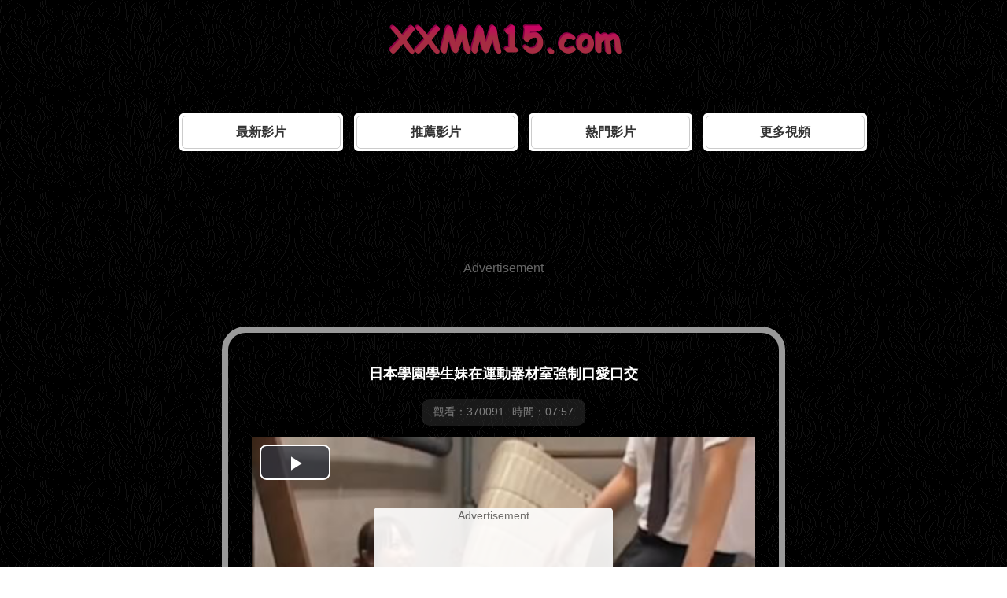

--- FILE ---
content_type: text/html
request_url: http://xxmm15.com/videos/Japanese-Schoolgirl-Hooker-10.htm
body_size: 2452
content:
<!DOCTYPE html>
<html>
<head>
<meta charset="utf-8">
<title>日本學園學生妹在運動器材室強制口愛口交 亞洲影片, 吹簫影片, 島國影片, 學園影片, 學生妹影片, 可愛影片影片 | 在線看AV片網</title>
<meta name="description" content="日本學園學生妹在運動器材室強制口愛口交 影片, 370091次觀看，劇情有亞洲影片, 吹簫影片, 島國影片, 學園影片, 學生妹影片, 可愛影片等AV主題，線上完全免費Ａ片直接觀賞..." />
<link rel="search" type="application/opensearchdescription+xml" title="xxmm15" href="/rss.xml">
<link rel="canonical" href="http://www.xxmm15.com/videos/Japanese-Schoolgirl-Hooker-10.htm"/>
<link rel="stylesheet" type="text/css" href="/css/style.css"/>
<link href="/css/style-mobile.css" rel="stylesheet" type="text/css" media="screen and (max-device-width: 1080px)">
</head>
<body>
<div class="logo"><a href="/" title="AV影片"><img src="/logo.png" alt="AV影片" border="0" /></a></div>
<ul class="category" >
<li><a href="/Newest/">最新影片</a></li>
<li><a href="/Recommended/">推薦影片</a></li>
<li><a href="/Popular/">熱門影片</a></li>
<li><a href="http://zh.lx.301.1av.club:82/xxmm15/" target="_blank">更多視頻</a></li>
</ul>
<div class="height50"></div>
<div class="zd">
<script src="/js/123-zd.js" rel="nofollow"></script>
</div>
<div class="height50"></div>
<div class="video">
<div class="height30"></div>
<div class="videotitle">日本學園學生妹在運動器材室強制口愛口交</div>
<div class="videoinfo">
<li>觀看：370091</li>
<li>時間：07:57</li>
</div>
<div align="center">
<script src="/vjs/3705.js"></script>
</div>
<div class="height30"></div>
<div class="videotags">
<ul><li style="background: #eee;">
影片主題
</li>
<li><a href="/tag/Asian/" target="_blank">亞洲視頻</a></li> <li><a href="/tag/Blowjobs/" target="_blank">吹簫視頻</a></li> <li><a href="/tag/Japanese/" target="_blank">島國視頻</a></li> <li><a href="/tag/School/" target="_blank">學園視頻</a></li> <li><a href="/tag/School-Girl/" target="_blank">學生妹視頻</a></li> <li><a href="/tag/Teens/" target="_blank">可愛視頻</a></li>
</ul></div>
<div style="margin: 30px 20px;"><div class="addthis_sharing_toolbox"></div></div>
<div class="height30"></div><a href="http://u-zh.6av.club/zh/v/3705/" target="_blank">無法觀看這個影片,點擊切換頁面觀看</a>
<div class="height30"></div></div>
<div class="height50"></div>
<div class="height50"></div>
<div class="zd">
<script src="/js/123-zd-center.js" rel="nofollow"></script>
</div>

<div class="height30"></div>
<ul class="category" ><li><a href="/tag/Asian/">亞洲影片</a></li>
<li><a href="/tag/Japanese/">日本影片</a></li>
<li><a href="/tag/European/">歐美影片</a></li>
<li><a href="/tag/Cartoons/">H漫動畫</a></li>
<li><a href="/tag/Pornstars/">AV女優</a></li>
<li><a href="/tag/Homemade/">素人自拍</a></li>
<li><a href="/tag/Big-Tits/">巨乳大胸</a></li>
<li><a href="/tag/Touch/">愛撫調情</a></li>
<li><a href="/tag/Cosplay/">角指交色扮演</a></li>
<li><a href="/tag/Blowjobs/">刺激口交</a></li>
<li><a href="/tag/Lovely/">清純正妹</a></li>
<li><a href="/tag/Matures/">少婦人妻</a></li>
<li><a href="/tag/Outdoor/">野外露出</a></li>
<li><a href="/tag/Live/">美女主播</a></li>
<li><a href="/tag/Dance/">裸舞秀舞</a></li>
<li><a href="/tag/Uniform/">性感OL制服</a></li>
<li><a href="/tag/Stockings/">誘惑黑絲</a></li>
<li><a href="/tag/Upskirts/">霸氣外露</a></li>
</ul>
<div class="height30"></div>
<div class="height50"></div>
<div class="links">
<p>
<a href="http://zhs.lxx91.com" target="_blank">日本短片</a> | 
<a href="http://lxxlxx.cc/CN/" target="_blank">国产小电影</a> | 
<a href="http://www.16xxmm.com" target="_blank">線上不卡av</a> | 
<a href="http://www.zxxx91.com" target="_blank">av影院</a> | 
<a href="http://www.cg173.com" target="_blank">av短片</a> | 
<a href="http://www.93jpav.com" target="_blank">中文快憣</a> | 
<a href="http://www.69mav.com" target="_blank">av短片</a> | 
<a href="http://www.py189.com" target="_blank">線上國產影院</a>
</p>
<p>
<a href="http://www.xxmm69.com" target="_blank">在線六九av</a> | 
<a href="http://www.jpav52.com" target="_blank">最新av</a> |  
<a href="http://www.55papapa.com" target="_blank">在線av影院</a> | 
<a href="http://www.xmm91.com" target="_blank">成人大片</a> | 
<a href="http://www.xxmm35.com" target="_blank">精品不卡av</a> | 
<a href="http://www.papa25.com" target="_blank">中文av在線</a> | 
<a href="http://www.py273.com" target="_blank">無碼高清</a>
</p>
<p>
<a href="http://www.m192.com" target="_blank">免费av影院网</a> | 
<a href="http://www.13papa.com" target="_blank">精品av視頻</a> | 
<a href="http://www.xxmm2.com" target="_blank">最新在線av</a> | 
<a href="http://www.133py.com" target="_blank">藝術片</a> | 
<a href="http://www.vj93.com" target="_blank">av影院</a> | 
<a href="http://www.69xxmm.com" target="_blank">無碼高清</a> | 
<a href="http://www.17jpav.com" target="_blank">好看午夜不卡</a>
</p>
<p>
<a href="http://www.9jaav.com" target="_blank">av短片</a> | 
<a href="http://www.66papapa.com" target="_blank">在線快憣</a> | 
<a href="http://www.02xn.com" target="_blank">看性電影</a> | 
<a href="http://www.18xxmm.com" target="_blank">高清寫真</a> | 
<a href="http://www.av1173.com" target="_blank">日韓av</a> | 
<a href="http://www.99xxmm.com" target="_blank">精品字幕</a>
</p>
<p>
<a href="http://www.2jpav.com" target="_blank">AV短片</a> | 
<a href="http://www.173mav.com" target="_blank">亞洲av</a> | 
<a href="http://www.51mav.com" target="_blank">免費看av片</a> | 
<a href="http://www.jpav91.com" target="_blank">最新精品av</a> | 
<a href="http://www.173ag.com" target="_blank">成人片在線</a> | 
<a href="http://www.xxmm91.com" target="_blank">日韓無碼</a>
</p>
</div>
<div class="height50"></div>
<div class="footer">
© 2025 xxmm15 | 在線好看的a片，應有盡有
 - <a href="/info/Content-Removal.htm" rel="nofollow" target="_blank">內容刪除</a>
- <a href="/info/url.htm" rel="nofollow" target="_blank"><b>獲取最新網址</b></a>
 - <a href="/info/adv.htm" rel="nofollow" target="_blank">廣告刊登</a>
<br><br>
<div style="text-align: center; font-size: 12px;" >
警告：本網站必須年滿18歲或達到當地法律許可之法定年齡才可以瀏覽本站內容，如果您尚未成年，請立即離開！ </div></div>
<div class="height50"></div>
<table width="400" border="0" align="center" cellpadding="0" cellspacing="0">
<tr>
<td>
<!-- AddToAny BEGIN -->
<div class="a2a_kit a2a_kit_size_32 a2a_default_style">
<a class="a2a_dd" href="//www.addtoany.com/share"></a>
<a class="a2a_button_facebook"></a>
<a class="a2a_button_mastodon"></a>
<a class="a2a_button_email"></a>
<a class="a2a_button_google_gmail"></a>
<a class="a2a_button_x"></a>
<a class="a2a_button_douban"></a>
<a class="a2a_button_whatsapp"></a>
<a class="a2a_button_linkedin"></a>
<a class="a2a_button_reddit"></a>
<a class="a2a_dd" href="//www.addtoany.com/share"></a>
<!-- AddToAny END -->
</div>
<script async src="//static.addtoany.com/menu/page.js"></script>
<!-- AddToAny END -->
</td>
<br><br><br>
</tr>
</table><br><br><br>
</body>
</html>

--- FILE ---
content_type: text/css
request_url: http://xxmm15.com/css/style.css
body_size: 1272
content:
body,td,th {font-family:'微软雅黑', 'Microsoft YaHei', Tahoma, Arial; color: #666666;}

body {background: #000000; background:url(/css/background.gif); margin-left: 0px;margin-top: 0px;margin-right: 0px;margin-bottom: 0px;}


a {color: #FFFFFF;text-decoration: none;}
a:link {color: #FFFFFF;text-decoration: none;}
a:visited {color: #FF3366;text-decoration: none;}
a:hover {color: #FF3366;text-decoration: none;}
a:Active {color: #FFFFFF;text-decoration: none;}


a img {border-width: 0px;}
ul {list-style-type: none;}

H1{margin:30px 30px 20px 100px;font-size: 20px;}

.content { margin: auto; width: 90%;}

.logo {text-align: center; border: 0px;}
.logo img{width:400px; height:100px;}


.top {font-weight: bold; font-size: 20px;text-align: center;height:10px;}



ul.category {margin:30px;overflow:hidden;text-align: center;font-size:16px;font-weight: bold;}
ul.category li{background:#fff; padding:3px; display:inline-block;margin:10px 0px 0px 10px;border-radius: 5px;}
ul.category li a{width:200px;height:40px; line-height: 40px;text-align: center; background:#fff;border:1px solid #ccc;display:inline-block;*display:inline;zoom:1;border-radius: 5px;}

ul.category li a:link {color: #333333;}
ul.category li a:hover{background:#eee;border-color:#888;}



.height30 {clear: both; height: 30px;}
.height50 {clear: both; height: 50px;}



.thumb {float: left; margin: 0px 5px 5px; width: 225px; height:240px; text-align: center; overflow:hidden; }
.thumb name {text-align: left; font-size: 14px;line-height: 20px;max-height: 60px;display: block;margin-top: 2px;padding: 0 4px;text-decoration: none;}


.pic {position:relative;width:200px;height:150px;}

.pic img {border: #ccc 2px solid; background:  #fff; width:200px; height:150px;padding: 5px; border-radius: 5px;  }


.pic a:hover img{ filter: alpha(opacity=80); moz-opacity: 0.70; opacity: 0.70;}
.pic a:hover {background: url(/css/player.png) no-repeat 80px 50px;z-index: 2;}

.pic time{filter:alpha(Opacity=50);moz-opacity:0.5;opacity: 0.5; display: block;position: absolute;top: 132px;color: #FFFFFF;border-radius: 3px;text-align: center;font-weight: bold;padding: 3px 4px;background: #666666;font-size: 12px;line-height: 13px;height: 13px;text-shadow: #565656 0 1px;z-index: 2;right: 1px;}

.pic p{ filter:alpha(Opacity=50);moz-opacity:0.5;opacity: 0.5; display: block;position: absolute;color: #FFFFFF;border-radius: 3px;font-weight: bold;padding: 3px 4px;background: #666666;font-size: 12px;z-index: 2;top: 200px;right: 100px;}



.video {text-align: center; background: #CCCCCC; background:url(/css/background.gif); margin: auto; width:700px; border: #999999 8px solid; overflow: hidden; border-radius: 30px;}
.videotitle {font-size: 18px;font-weight: bold;color: #FFF;padding:10px;}
.videoinfo {font-size: 14px; filter:alpha(Opacity=50);moz-opacity:0.5;opacity: 0.5; padding: 3px 10px; background: #333333; color: #FFF;display: inline-block;border-radius: 10px;margin: 10px;}
.videoinfo li {float: left;padding: 5px;list-style-type: none;}





ul.navigator {margin: 20px;text-align: center;overflow: hidden; font-size: 16px;}
ul.navigator span {font-weight: bold;padding: 8px; margin-right: 2px; border: 1px solid #ccc; background: #eee; display: inline-block;border-radius: 2px;}
ul.navigator li {text-decoration: none;padding: 8px; margin-left: 1px; background:#fff; border: 1px solid #ccc; display: inline-block;border-radius: 2px;}
ul.navigator li a {display: inline-block;
	*display: inline;
	zoom: 1;color:#000;}
ul.navigator li a:hover {background: #eee;border-color: #888;}
ul.navigator li a:active{color:#000;text-decoration:none}


.videotags {text-align: left;overflow: hidden;font-size: 14px;}
.videotags ul {margin: 0;display: inline-block;vertical-align:  middle;
	*display: inline;
	zoom: 1;}
.videotags ul li {float: left;padding: 5px; margin-left: 10px; background:#fff; border: 1px solid #ccc;border-radius: 2px;}
.videotags ul li a {display: inline-block;
	*display: inline;
	zoom: 1;}

.videotags ul li a:link {color: #333333;}
.videotags ul li a:hover {background:  #eee;border-color: #888;}





.links {text-align: center;font-size: 12px;}

.footer {text-align: center; font-size: 14px;}




.zd {width: 100%;text-align: center;padding: 0 0 5px 0;overflow: hidden;}

--- FILE ---
content_type: text/css
request_url: http://xxmm15.com/css/style-mobile.css
body_size: 1243
content:
body,td,th {font-family:'微软雅黑', 'Microsoft YaHei', Tahoma, Arial; color: #666666;}

body {background: #000000; background:url(/css/background.gif); margin-left: 0px;margin-top: 0px;margin-right: 0px;margin-bottom: 0px; }


a {color: #FFFFFF;text-decoration: none;}
a:link {color: #FFFFFF;text-decoration: none;}
a:visited {color: #FF3366;text-decoration: none;}
a:hover {color: #FF3366;text-decoration: none;}
a:Active {color: #FFFFFF;text-decoration: none;}


a img {border-width: 0px;}
ul {list-style-type: none;}

H1{margin:30px 30px 30px 100px;font-size: 35px;}


.content { margin: auto; width: 90%;}


.logo {text-align: center; border: 0px;}
.logo img{width:500px; height:125px;}


.top {font-weight: bold; font-size: 58px;text-align: center;height: 100px;}


ul.category {margin:60px;overflow:hidden;text-align: center;font-size:35px;font-weight: bold;}
ul.category li{background:#fff; padding:6px; display:inline-block;margin:10px 0px 0px 10px; border-radius: 20px;}
ul.category li a{width:300px;height:50px; line-height: 50px;text-align: center; background:#fff;border:2px solid #ccc;display:inline-block;*display:inline;zoom:1;border-radius: 20px;}
ul.category li a:link {color: #333333;}
ul.category li a:hover{background:#eee;border-color:#888;}


.height30 {clear: both; height: 60px;}
.height50 {clear: both; height: 100px;}



.thumb {float: left; margin: 0px 15px 10px; width: 410px; height:430px; text-align: center; overflow:hidden; }
.thumb name {text-align: left;font-size: 32px;line-height: 40px; max-height: 80px; display: block;overflow: hidden;margin-top: 10px;padding: 0 4px;text-decoration: none;}


.pic {position:relative;width:400px;height:320px; }

.pic img {border: #999999 5px solid; background:  #fff; width:380px;height:290px; padding: 10px; border-radius: 20px;}
.pic a:hover img{ filter: alpha(opacity=80); moz-opacity: 0.80; opacity: 0.80; }
.pic time{filter:alpha(Opacity=50);-moz-opacity:0.5;opacity: 0.5; display: block;position: absolute;top: 262px;color: #FFFFFF;border-radius: 10px;text-align: center;font-weight: bold;padding: 3px 4px;background: #666666;font-size: 30px;line-height: 30px;height: 30px;text-shadow: #565656 0 1px;z-index: 2;right: 20px;}



.video {text-align: center;background: #CCCCCC; background:url(/css/background.gif); margin: auto; width:800px; border: #999999 20px solid; overflow: hidden; border-radius: 50px;}
.videotitle {font-size: 30px;font-weight: bold;color: #FFF;padding:10px;}
.videoinfo {font-size: 20px; filter:alpha(Opacity=50);moz-opacity:0.5;opacity: 0.5; padding: 3px 10px; background: #333333; color: #FFF;display: inline-block;border-radius: 10px;margin: 10px;}
.videoinfo li {float: left;padding: 5px;list-style-type: none;}



ul.navigator {margin: 25px;text-align: center;overflow: hidden; font-size: 30px;}
ul.navigator span {font-weight: bold;padding: 10px; margin-right: 2px; border: 2px solid #ccc; background: #eee; display: inline-block;border-radius: 5px;}
ul.navigator li {padding: 10px; margin-left: 2px; background:#fff; border: 2px solid #ccc; display: inline-block;border-radius: 5px;}
ul.navigator li a {display: inline-block;
	*display: inline;
	zoom: 1;color:#000;}
ul.navigator li a:hover {background: #eee;border-color: #888;}
ul.navigator li a:active{color:#000;text-decoration:none}


.videotags {text-align: left;overflow: hidden;font-size: 20px;}
.videotags ul {margin: 0;display: inline-block;vertical-align:  middle;
	*display: inline;
	zoom: 1;}
.videotags ul li {float: left;padding: 5px; margin-left: 10px; background:#fff; border: 1px solid #ccc;border-radius: 5px;}
.videotags ul li a {display: inline-block;
	*display: inline;
	zoom: 1;}

.videotags ul li a:link {color: #333333;}
.videotags ul li a:hover {background:  #eee;border-color: #888;}






.links {display:none;}

.footer {text-align: center; font-size: 18px;}

.zd {width: 100%; text-align: center;padding: 0 0 10px 0;overflow: hidden;}
.zd img{height: 200%;overflow: hidden;}

--- FILE ---
content_type: application/javascript
request_url: http://xxmm15.com/js/123-zd.js
body_size: 121
content:
document.write('<script src="//zd-cn.gotojs.xyz/b.py/123-zd.js" rel="nofollow"></script>');

--- FILE ---
content_type: application/javascript
request_url: http://xxmm15.com/vjs/3705.js
body_size: 300
content:
document.writeln("<script type=\'text/javascript\' src=\'//m4-js2.gotojs.xyz/video6.2.5.js/6.2.5/video.min-tw.js\' rel=\'nofollow\'></script>");
document.writeln("<script type=\'text/javascript\' src=\'//m4-js2.gotojs.xyz/play.js/video-js-resolution-switcher/video-js-resolution-switcher.js\' rel=\'nofollow\'></script>");
document.writeln("<script type=\'text/javascript\' src=\'//m4-js2.gotojs.xyz/play.js/jquery-1.11.2.min.js\' rel=\'nofollow\'></script>");document.writeln("<link href=\'//m4-js2.gotojs.xyz/video6.2.5.js/css/video-js.css\' rel=\'stylesheet\'>");
document.writeln("<link href=\'//m4-js2.gotojs.xyz/video6.2.5.js/css/style_videojs.css\' rel=\'stylesheet\'>");
document.writeln("<link href=\'//m4-js2.gotojs.xyz/play.js/video-js-resolution-switcher/video-js-resolution-switcher.css\' rel=\'stylesheet\'>");
document.write('<script src="//m4-player-b-py-cn.gotojs.xyz/10_h76Ts/vs/3705.js"></script>');